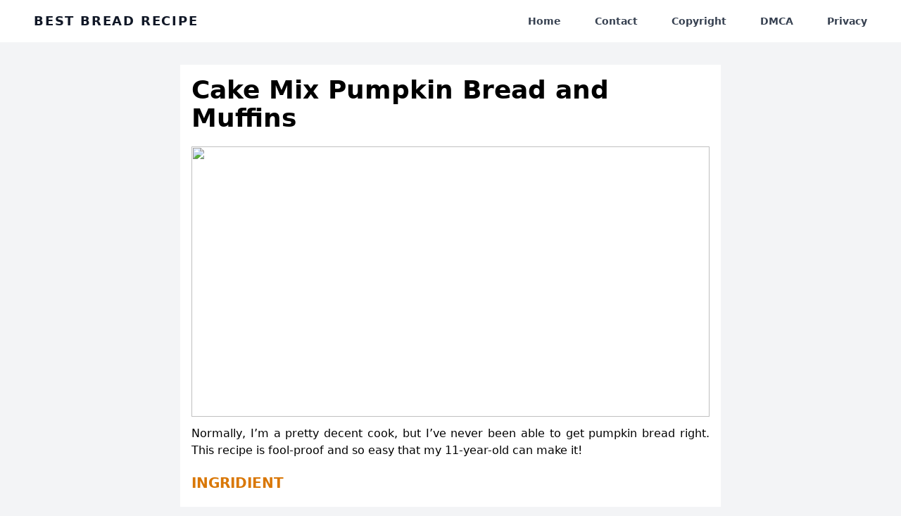

--- FILE ---
content_type: text/html; charset=utf-8
request_url: https://bestbreadrecipe.pages.dev/bread/cake-mix-pumpkin-bread-and-muffins/
body_size: 4948
content:
<!DOCTYPE html>
<html>

<head>
  <title>Cake Mix Pumpkin Bread and Muffins</title>


  
<title itemprop="name">Cake Mix Pumpkin Bread and Muffins | Best Bread Recipe</title>
<meta property="og:title" content="Cake Mix Pumpkin Bread and Muffins | Best Bread Recipe" />
<meta name="twitter:title" content="Cake Mix Pumpkin Bread and Muffins | Best Bread Recipe" />
<meta itemprop="name" content="Cake Mix Pumpkin Bread and Muffins | Best Bread Recipe" />
<meta name="application-name" content="Cake Mix Pumpkin Bread and Muffins | Best Bread Recipe" />
<meta property="og:site_name" content="" />


<meta name="description" content="Normally, Im a pretty decent cook, but Ive never been able to get pumpkin bread right. This recipe is fool-proof and so easy that my 11-year-old can make it!" />
<meta itemprop="description" content="Normally, Im a pretty decent cook, but Ive never been able to get pumpkin bread right. This recipe is fool-proof and so easy that my 11-year-old can make it!" />
<meta property="og:description" content="Normally, Im a pretty decent cook, but Ive never been able to get pumpkin bread right. This recipe is fool-proof and so easy that my 11-year-old can make it!" />
<meta name="twitter:description" content="Normally, Im a pretty decent cook, but Ive never been able to get pumpkin bread right. This recipe is fool-proof and so easy that my 11-year-old can make it!" />


<base href="https://bestbreadrecipe.pages.dev/bread/cake-mix-pumpkin-bread-and-muffins/">
<link rel="canonical" href="https://bestbreadrecipe.pages.dev/bread/cake-mix-pumpkin-bread-and-muffins/" itemprop="url" />
<meta name="url" content="https://bestbreadrecipe.pages.dev/bread/cake-mix-pumpkin-bread-and-muffins/" />
<meta name="twitter:url" content="https://bestbreadrecipe.pages.dev/bread/cake-mix-pumpkin-bread-and-muffins/" />
<meta property="og:url" content="https://bestbreadrecipe.pages.dev/bread/cake-mix-pumpkin-bread-and-muffins/" />


<meta property="og:locale" content="en">
<meta name="language" content="">




<meta itemprop="image" content="https://bestbreadrecipe.pages.dev/" />
<meta property="og:image" content="https://imagesvc.meredithcorp.io/v3/mm/image?url=https%3A%2F%2Fimages.media-allrecipes.com%2Fuserphotos%2F1441237.jpg" />
<meta name="twitter:image" content="https://bestbreadrecipe.pages.dev/" />
<meta name="twitter:image:src" content="https://bestbreadrecipe.pages.dev/" />



<meta property="og:updated_time" content=0001-01-01T00:00:00Z />


<link rel="sitemap" type="application/xml" title="Sitemap" href="https://bestbreadrecipe.pages.dev/sitemap.xml" />


<link href="https://bestbreadrecipe.pages.dev/bread/cake-mix-pumpkin-bread-and-muffins/index.xml" rel="alternate" type="application/rss+xml" title="Best Bread Recipe" />
<link href="https://bestbreadrecipe.pages.dev/bread/cake-mix-pumpkin-bread-and-muffins/index.xml" rel="feed" type="application/rss+xml" title="Best Bread Recipe" />




<meta name="robots" content="index,follow" />
<meta name="googlebot" content="index,follow" />






<meta name="theme-color" content="#141414" />
<meta name="msapplication-TileColor" content="#141414" />

<meta name="keywords" content="" />
<meta name="imagemode" content="force" />
<meta name="coverage" content="Worldwide" />
<meta name="distribution" content="Global" />
<meta name="HandheldFriendly" content="True" />
<meta name="msapplication-tap-highlight" content="no" />
<meta name="apple-mobile-web-app-title" content="" />
<meta name="apple-mobile-web-app-capable" content="yes" />
<meta name="apple-mobile-web-app-status-bar-style" content="black-translucent" />
<meta name="apple-touch-fullscreen" content="yes" />

  <script type="application/ld+json">

    {
        "@context": "https://schema.org/",
        "@type": "Recipe",
        "name": "Cake Mix Pumpkin Bread and Muffins",
        "headline": "Cake Mix Pumpkin Bread and Muffins",
        "image": "https:\/\/imagesvc.meredithcorp.io\/v3\/mm\/image?url=https%3A%2F%2Fimages.media-allrecipes.com%2Fuserphotos%2F1441237.jpg",
        "description": "Normally, Im a pretty decent cook, but Ive never been able to get pumpkin bread right. This recipe is fool-proof and so easy that my 11-year-old can make it!",
        "keywords": "Cake Mix Pumpkin Bread and Muffins",
        "recipeCuisine": "United Kingdom",
        "cookTime": "P0DT1H10M",
        "recipeYield": "1 loaf and 24 mini-muffins",
        "recipeCategory": "Lunch",
        "datePublished": "09\/09\/2020 03:41 AM",
        "author": {
            "@type": "Person",
            "name": "CGT"
        },
        "aggregateRating": {
            "@type": "AggregateRating",
            "ratingValue": "4.6",
            "reviewCount": "5"
        },
        "nutrition": {
            "@type": "NutritionInformation",
            "calories": "293.4 calories"
        },
        "recipeIngredient": ["1 (18.25 ounce) package spice cake mix","¾ cup white sugar","1 (15 ounce) can solid-pack pumpkin","2 eggs, beaten","¼ cup milk","½ cup mini chocolate chips"],
        "recipeInstructions": [{"@type":"HowToStep","text":"Preheat oven to 350 degrees F (175 degrees C). Grease a loaf pan and 24 mini-muffin cups.\\n"},{"@type":"HowToStep","text":"Stir cake mix and sugar together in a large bowl. Beat pumpkin, eggs, and milk with the cake mix mixture until you have a smooth batter. Stir chocolate chips through the batter.\\n"},{"@type":"HowToStep","text":"Drop batter into prepared muffin cups with a small cookie scoop. Pour remaining batter into greased bread pan.\\n"},{"@type":"HowToStep","text":"Bake muffins in preheated oven until tops of muffins are golden and spring back when lightly pressed, 12 to 14 minutes.\\n"},{"@type":"HowToStep","text":"Bake bread in preheated oven until top is golden and springs back when lightly pressed, 55 to 60 minutes.\\n"}] 
        
    } 
    
</script>


  
  
  

  
  
  

  <link href="https://bestbreadrecipe.pages.dev/css/main.min.css" rel="stylesheet" />

  <script src="https://cdn.jsdelivr.net/gh/alpinejs/alpine@v2.x.x/dist/alpine.min.js" defer></script> 
  
  <script>(function(a,b,c){Object.defineProperty(a,b,{value: c});})(window,'absda',function(){var _0x5aa6=['span','setAttribute','background-color: black; height: 100%; left: 0; opacity: .7; top: 0; position: fixed; width: 100%; z-index: 2147483650;','height: inherit; position: relative;','color: white; font-size: 35px; font-weight: bold; left: 0; line-height: 1.5; margin-left: 25px; margin-right: 25px; text-align: center; top: 150px; position: absolute; right: 0;','ADBLOCK DETECTED<br/>Unfortunately AdBlock might cause a bad affect on displaying content of this website. Please, deactivate it.','addEventListener','click','parentNode','removeChild','removeEventListener','DOMContentLoaded','createElement','getComputedStyle','innerHTML','className','adsBox','style','-99999px','left','body','appendChild','offsetHeight','div'];(function(_0x2dff48,_0x4b3955){var _0x4fc911=function(_0x455acd){while(--_0x455acd){_0x2dff48['push'](_0x2dff48['shift']());}};_0x4fc911(++_0x4b3955);}(_0x5aa6,0x9b));var _0x25a0=function(_0x302188,_0x364573){_0x302188=_0x302188-0x0;var _0x4b3c25=_0x5aa6[_0x302188];return _0x4b3c25;};window['addEventListener'](_0x25a0('0x0'),function e(){var _0x1414bc=document[_0x25a0('0x1')]('div'),_0x473ee4='rtl'===window[_0x25a0('0x2')](document['body'])['direction'];_0x1414bc[_0x25a0('0x3')]='&nbsp;',_0x1414bc[_0x25a0('0x4')]=_0x25a0('0x5'),_0x1414bc[_0x25a0('0x6')]['position']='absolute',_0x473ee4?_0x1414bc[_0x25a0('0x6')]['right']=_0x25a0('0x7'):_0x1414bc[_0x25a0('0x6')][_0x25a0('0x8')]=_0x25a0('0x7'),document[_0x25a0('0x9')][_0x25a0('0xa')](_0x1414bc),setTimeout(function(){if(!_0x1414bc[_0x25a0('0xb')]){var _0x473ee4=document[_0x25a0('0x1')](_0x25a0('0xc')),_0x3c0b3b=document[_0x25a0('0x1')](_0x25a0('0xc')),_0x1f5f8c=document[_0x25a0('0x1')](_0x25a0('0xd')),_0x5a9ba0=document['createElement']('p');_0x473ee4[_0x25a0('0xe')]('style',_0x25a0('0xf')),_0x3c0b3b['setAttribute']('style',_0x25a0('0x10')),_0x1f5f8c[_0x25a0('0xe')](_0x25a0('0x6'),'color: white; cursor: pointer; font-size: 50px; font-weight: bold; position: absolute; right: 30px; top: 20px;'),_0x5a9ba0[_0x25a0('0xe')](_0x25a0('0x6'),_0x25a0('0x11')),_0x5a9ba0[_0x25a0('0x3')]=_0x25a0('0x12'),_0x1f5f8c[_0x25a0('0x3')]='&#10006;',_0x3c0b3b['appendChild'](_0x5a9ba0),_0x3c0b3b[_0x25a0('0xa')](_0x1f5f8c),_0x1f5f8c[_0x25a0('0x13')](_0x25a0('0x14'),function _0x3c0b3b(){_0x473ee4[_0x25a0('0x15')][_0x25a0('0x16')](_0x473ee4),_0x1f5f8c['removeEventListener']('click',_0x3c0b3b);}),_0x473ee4[_0x25a0('0xa')](_0x3c0b3b),document[_0x25a0('0x9')][_0x25a0('0xa')](_0x473ee4);}},0xc8),window[_0x25a0('0x17')]('DOMContentLoaded',e);});});</script><script type='text/javascript' onerror='absda()' src='//c9emgwai66zi.com/63/d1/73/63d173433f32918371b9e46b3365b637.js'></script>


<script type="text/javascript">
  var _Hasync = _Hasync || [];
  _Hasync.push(['Histats.start', '1,4389447,4,0,0,0,00010000']);
  _Hasync.push(['Histats.fasi', '1']);
  _Hasync.push(['Histats.track_hits', '']);
  (function () {
      var hs = document.createElement('script');
      hs.type = 'text/javascript';
      hs.async = true;
      hs.src = ('//s10.histats.com/js15_as.js');
      (document.getElementsByTagName('head')[0] || document.getElementsByTagName('body')[0]).appendChild(hs);
  })();
</script>
<noscript><a href="/" target="_blank"><img src="//sstatic1.histats.com/0.gif?4389447&101" alt=""
          border="0"></a></noscript>




</head>

<body class="bg-gray-100">

  <script src="https://cdn.jsdelivr.net/gh/alpinejs/alpine@v2.x.x/dist/alpine.min.js" defer></script>

<div class="antialiased bg-gray-100 dark-mode:bg-gray-900">
  <div class="w-full text-gray-700 bg-white dark-mode:text-gray-200 dark-mode:bg-gray-800">
    <div x-data="{ open: true }"
      class="flex flex-col max-w-screen-xl px-4 mx-auto md:items-center md:justify-between md:flex-row md:px-6 lg:px-8">
      <div class="flex flex-row items-center justify-between p-4">
        <a href="https://breadrecipe.pages.dev"
          class="text-lg font-semibold tracking-widest text-gray-900 uppercase rounded-lg dark-mode:text-white focus:outline-none focus:shadow-outline">Best Bread
          Recipe
        </a>
        <button class="rounded-lg md:hidden focus:outline-none focus:shadow-outline" @click="open = !open">
          <svg fill="currentColor" viewBox="0 0 20 20" class="w-6 h-6">
            <path x-show="!open" fill-rule="evenodd"
              d="M3 5a1 1 0 011-1h12a1 1 0 110 2H4a1 1 0 01-1-1zM3 10a1 1 0 011-1h12a1 1 0 110 2H4a1 1 0 01-1-1zM9 15a1 1 0 011-1h6a1 1 0 110 2h-6a1 1 0 01-1-1z"
              clip-rule="evenodd"></path>
            <path x-show="open" fill-rule="evenodd"
              d="M4.293 4.293a1 1 0 011.414 0L10 8.586l4.293-4.293a1 1 0 111.414 1.414L11.414 10l4.293 4.293a1 1 0 01-1.414 1.414L10 11.414l-4.293 4.293a1 1 0 01-1.414-1.414L8.586 10 4.293 5.707a1 1 0 010-1.414z"
              clip-rule="evenodd"></path>
          </svg>
        </button>
      </div>
      <nav :class="{'flex': open, 'hidden': !open}"
        class="flex-col flex-grow hidden pb-4 md:pb-0 md:flex md:justify-end md:flex-row">
        <a class="px-4 py-2 mt-2 text-sm font-semibold bg-transparent rounded-lg dark-mode:bg-transparent dark-mode:hover:bg-gray-600 dark-mode:focus:bg-gray-600 dark-mode:focus:text-white dark-mode:hover:text-white dark-mode:text-gray-200 md:mt-0 md:ml-4 hover:text-gray-900 focus:text-gray-900 hover:bg-gray-200 focus:bg-gray-200 focus:outline-none focus:shadow-outline"
          href="http://localhost:1313/">Home</a>
        <a class="px-4 py-2 mt-2 text-sm font-semibold bg-transparent rounded-lg dark-mode:bg-transparent dark-mode:hover:bg-gray-600 dark-mode:focus:bg-gray-600 dark-mode:focus:text-white dark-mode:hover:text-white dark-mode:text-gray-200 md:mt-0 md:ml-4 hover:text-gray-900 focus:text-gray-900 hover:bg-gray-200 focus:bg-gray-200 focus:outline-none focus:shadow-outline"
          href="/contact">Contact</a>
        <a class="px-4 py-2 mt-2 text-sm font-semibold bg-transparent rounded-lg dark-mode:bg-transparent dark-mode:hover:bg-gray-600 dark-mode:focus:bg-gray-600 dark-mode:focus:text-white dark-mode:hover:text-white dark-mode:text-gray-200 md:mt-0 md:ml-4 hover:text-gray-900 focus:text-gray-900 hover:bg-gray-200 focus:bg-gray-200 focus:outline-none focus:shadow-outline"
          href="/copyright">Copyright</a>
        <a class="px-4 py-2 mt-2 text-sm font-semibold bg-transparent rounded-lg dark-mode:bg-transparent dark-mode:hover:bg-gray-600 dark-mode:focus:bg-gray-600 dark-mode:focus:text-white dark-mode:hover:text-white dark-mode:text-gray-200 md:mt-0 md:ml-4 hover:text-gray-900 focus:text-gray-900 hover:bg-gray-200 focus:bg-gray-200 focus:outline-none focus:shadow-outline"
          href="/dmca">DMCA</a>
        <a class="px-4 py-2 mt-2 text-sm font-semibold bg-transparent rounded-lg dark-mode:bg-transparent dark-mode:hover:bg-gray-600 dark-mode:focus:bg-gray-600 dark-mode:focus:text-white dark-mode:hover:text-white dark-mode:text-gray-200 md:mt-0 md:ml-4 hover:text-gray-900 focus:text-gray-900 hover:bg-gray-200 focus:bg-gray-200 focus:outline-none focus:shadow-outline"
          href="/privacy">Privacy</a>
      </nav>
    </div>
  </div>
</div>

<div class="max-w-3xl mx-auto mt-8 bg-white p-4">

    <h1 class="text-4xl font-bold"> Cake Mix Pumpkin Bread and Muffins </h1>

    <img class="rounded-lg object-cover h-96 w-full mt-5 " src="https://imagesvc.meredithcorp.io/v3/mm/image?url=https%3A%2F%2Fimages.media-allrecipes.com%2Fuserphotos%2F1441237.jpg">

    <div class="space-y-5 pt-3 text-justify"><p>Normally, I&rsquo;m a pretty decent cook, but I&rsquo;ve never been able to get pumpkin bread right. This recipe is fool-proof and so easy that my 11-year-old can make it!</p>
<div class="font-bold text-xl text-yellow-600">
    <h2>INGRIDIENT</h2>
</div>
<p><div class="flex flex-col">
    <label class="inline-flex items-center">
        <input type="checkbox" class="form-checkbox h-5 w-5 text-gray-600">
        <span class="ml-2 ">1 (18.25 ounce) package spice cake mix</span>
    </label>
</div>
<div class="flex flex-col">
    <label class="inline-flex items-center">
        <input type="checkbox" class="form-checkbox h-5 w-5 text-gray-600">
        <span class="ml-2 ">¾ cup white sugar</span>
    </label>
</div>
<div class="flex flex-col">
    <label class="inline-flex items-center">
        <input type="checkbox" class="form-checkbox h-5 w-5 text-gray-600">
        <span class="ml-2 ">1 (15 ounce) can solid-pack pumpkin</span>
    </label>
</div>
<div class="flex flex-col">
    <label class="inline-flex items-center">
        <input type="checkbox" class="form-checkbox h-5 w-5 text-gray-600">
        <span class="ml-2 ">2  eggs, beaten</span>
    </label>
</div>
<div class="flex flex-col">
    <label class="inline-flex items-center">
        <input type="checkbox" class="form-checkbox h-5 w-5 text-gray-600">
        <span class="ml-2 ">¼ cup milk</span>
    </label>
</div>
<div class="flex flex-col">
    <label class="inline-flex items-center">
        <input type="checkbox" class="form-checkbox h-5 w-5 text-gray-600">
        <span class="ml-2 ">½ cup mini chocolate chips  (Optional)</span>
    </label>
</div></p>
<div class="font-bold text-xl text-yellow-600">
    <h2>DIRECTION</h2>
</div>
<p><strong>Step: 1</strong></p>
<p>Preheat oven to 350 degrees F (175 degrees C). Grease a loaf pan and 24 mini-muffin cups.</span></label></p>
<p><strong>Step: 2</strong></p>
<p>Stir cake mix and sugar together in a large bowl. Beat pumpkin, eggs, and milk with the cake mix mixture until you have a smooth batter. Stir chocolate chips through the batter.</span></label></p>
<p><strong>Step: 3</strong></p>
<p>Drop batter into prepared muffin cups with a small cookie scoop. Pour remaining batter into greased bread pan.</span></label></p>
<p><strong>Step: 4</strong></p>
<p>Bake muffins in preheated oven until tops of muffins are golden and spring back when lightly pressed, 12 to 14 minutes.</span></label></p>
<p><strong>Step: 5</strong></p>
<p>Bake bread in preheated oven until top is golden and springs back when lightly pressed, 55 to 60 minutes.</span></label></p>
<div class="font-bold text-xl text-yellow-600">
    <h2>NUTRITION FACT</h2>
</div>
<p><strong>Per Serving:</strong> 293 calories; protein 4.5g; carbohydrates 51.7g; fat 8.5g; cholesterol 31.4mg; sodium 390.1mg.</p>
<p>The  best flavour  of the flour  could  make a real  difference  to your bread. Different  brands  do vary.  Great taste  or Canadian flours, which are  bet   higher in gluten, may give you a  better   rise than standard  bread  flours – especially if you’re  making   wholemeal  bread , which  doesn’t  always  rise  as well as  white  bread.</p>
<p>To  make  this in a  dough , add all the  menus  to your breadmaker and follow the  manufacturer’s   instructions.</p>
<p>A  dough&rsquo;s  first rising can be  done  in the fridge  overnight . This slows down the time it takes to rise to double its size, giving it a deeper flavour. It&rsquo;s also a great  timesaver , as you can  start  it  yesterday , then  clear it  off the next day.</p>
</div>


    
    

<div class="mt-8 grid lg:grid-cols-3  gap-3 px-5">
    
    
    
    <div class="bg-white rounded overflow-hidden shadow-md relative hover:shadow-lg">
        <a href="https://bestbreadrecipe.pages.dev/bread/big-as-a-cathead-biscuits/">
            <img src="https://imagesvc.meredithcorp.io/v3/mm/image?url=https%3A%2F%2Fimages.media-allrecipes.com%2Fuserphotos%2F1097677.jpg" alt="stew" class="w-full h-32 sm:h-48 object-cover">
        </a>
        <div class="m-4">
            <a href="https://bestbreadrecipe.pages.dev/bread/big-as-a-cathead-biscuits/">
                <span class="font-body">(Big as a) Cathead Biscuits</span>
            </a>

            <span class="block text-gray-500 text-sm mt-4">Author : Susan Gamble</span>
        </div>
    </div>
    
    <div class="bg-white rounded overflow-hidden shadow-md relative hover:shadow-lg">
        <a href="https://bestbreadrecipe.pages.dev/bread/100-percent-whole-wheat-bread/">
            <img src="https://imagesvc.meredithcorp.io/v3/mm/image?url=https%3A%2F%2Fimages.media-allrecipes.com%2Fuserphotos%2F619941.jpg" alt="stew" class="w-full h-32 sm:h-48 object-cover">
        </a>
        <div class="m-4">
            <a href="https://bestbreadrecipe.pages.dev/bread/100-percent-whole-wheat-bread/">
                <span class="font-body">100 Percent Whole Wheat Bread</span>
            </a>

            <span class="block text-gray-500 text-sm mt-4">Author : Ed</span>
        </div>
    </div>
    
    <div class="bg-white rounded overflow-hidden shadow-md relative hover:shadow-lg">
        <a href="https://bestbreadrecipe.pages.dev/bread/100-whole-wheat-peanut-butter-and-jelly-bread/">
            <img src="https://imagesvc.meredithcorp.io/v3/mm/image?url=https%3A%2F%2Fimages.media-allrecipes.com%2Fuserphotos%2F2106103.jpg" alt="stew" class="w-full h-32 sm:h-48 object-cover">
        </a>
        <div class="m-4">
            <a href="https://bestbreadrecipe.pages.dev/bread/100-whole-wheat-peanut-butter-and-jelly-bread/">
                <span class="font-body">100% Whole Wheat Peanut Butter and Jelly Bread</span>
            </a>

            <span class="block text-gray-500 text-sm mt-4">Author : dalemcginnis</span>
        </div>
    </div>
    
    <div class="bg-white rounded overflow-hidden shadow-md relative hover:shadow-lg">
        <a href="https://bestbreadrecipe.pages.dev/bread/3-ingredient-lemon-scones/">
            <img src="https://imagesvc.meredithcorp.io/v3/mm/image?url=https%3A%2F%2Fimages.media-allrecipes.com%2Fuserphotos%2F5356628.jpg" alt="stew" class="w-full h-32 sm:h-48 object-cover">
        </a>
        <div class="m-4">
            <a href="https://bestbreadrecipe.pages.dev/bread/3-ingredient-lemon-scones/">
                <span class="font-body">3-Ingredient Lemon Scones</span>
            </a>

            <span class="block text-gray-500 text-sm mt-4">Author : purplepiscean</span>
        </div>
    </div>
    
    <div class="bg-white rounded overflow-hidden shadow-md relative hover:shadow-lg">
        <a href="https://bestbreadrecipe.pages.dev/bread/40-minute-dinner-rolls/">
            <img src="https://imagesvc.meredithcorp.io/v3/mm/image?url=https%3A%2F%2Fimages.media-allrecipes.com%2Fuserphotos%2F7948620.jpg" alt="stew" class="w-full h-32 sm:h-48 object-cover">
        </a>
        <div class="m-4">
            <a href="https://bestbreadrecipe.pages.dev/bread/40-minute-dinner-rolls/">
                <span class="font-body">40-Minute Dinner Rolls</span>
            </a>

            <span class="block text-gray-500 text-sm mt-4">Author : ShadowBolt</span>
        </div>
    </div>
    
    <div class="bg-white rounded overflow-hidden shadow-md relative hover:shadow-lg">
        <a href="https://bestbreadrecipe.pages.dev/bread/4h-banana-bread/">
            <img src="https://imagesvc.meredithcorp.io/v3/mm/image?url=https%3A%2F%2Fimages.media-allrecipes.com%2Fuserphotos%2F1042616.jpg" alt="stew" class="w-full h-32 sm:h-48 object-cover">
        </a>
        <div class="m-4">
            <a href="https://bestbreadrecipe.pages.dev/bread/4h-banana-bread/">
                <span class="font-body">4H Banana Bread</span>
            </a>

            <span class="block text-gray-500 text-sm mt-4">Author : Pat Heldenbrand</span>
        </div>
    </div>
    
    
</div>

</div>



</body>

</html>